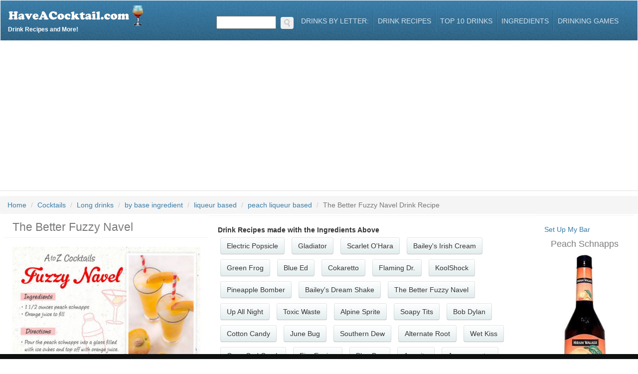

--- FILE ---
content_type: text/html
request_url: https://www.haveacocktail.com/the-better-fuzzy-navel.htm
body_size: 14476
content:

<!DOCTYPE html>
<html lang="en">
  <head>
    <meta http-equiv="Content-Type" content="text/html; charset=UTF-8">
    <meta charset="utf-8">
    <meta name="google-site-verification" content="mF3rLa6lI1jifE3p-kPn3oOUdT4cmOZCDYoYD4OEJvY" />
    <meta property="fb:app_id" content="258805451946">
  	<meta name="keywords" content="The Better Fuzzy Navel,The Better Fuzzy Navel recipe,The Better Fuzzy Navel drink recipe, how to make a The Better Fuzzy Navel recipe,best The Better Fuzzy Navel recipe,The Better Fuzzy Navel recipes,how to make The Better Fuzzy Navel,The Better Fuzzy Navel reciepe" />
  	<meta name="description" content="The complete drink recipe and how to make a The Better Fuzzy Navel cocktail with Ginger Ale, Peach Juice, Peach Schnapps" />
    <title>The Better Fuzzy Navel</title>
    <meta name="viewport" content="width=device-width, initial-scale=1.0">
    <meta name="author" content="HaveACocktail">
  	<META name="y_key" content="21a1fe7e408c8d12" />
  	<meta name="robots" content="index,follow" />
  	<meta property="og:title" content="The Better Fuzzy Navel"/>
  	<meta property="og:type" content="website"/>
  	<meta property="og:url" content="https://www.haveacocktail.com/the-better-fuzzy-navel.htm"/>
  	<meta property="og:image" content="http://www.haveacocktail.com/images/logo.png"/>
  	<meta property="og:site_name" content="www.haveacocktail.com"/>
  	<meta property="og:description" content="The complete drink recipe and how to make a The Better Fuzzy Navel cocktail with Ginger Ale, Peach Juice, Peach Schnapps"/>
    <link href="../../../../../../theme/plugins/bootstrap/dist/css/bootstrap.min.css" rel="stylesheet">
    <link href="../../../../../../theme/plugins/font-awesome/css/font-awesome.min.css" rel="stylesheet">
    <link href="../../../../../../theme/plugins/animate/animate.min.css" rel="stylesheet">
    <link href="../../../../../../theme/plugins/flexslider/flexslider.css" rel="stylesheet">
    <link href="../../../../../../theme/css/theme-style.css" rel="stylesheet">
    <link href="../../../../../../theme/css/colour-blue.css" rel="stylesheet" id="colour-scheme">
    <link href="../../../../../../theme/css/custom-style.css" rel="stylesheet">
    <!--[if lt IE 9]>
    <script src="../../../../../../theme/plugins/html5shiv/dist/html5shiv.js"></script>
    <script src="../../../../../../theme/plugins/respond/respond.min.js"></script>
    <![endif]-->

<link rel="../../../../../../apple-touch-icon-precomposed" sizes="57x57" href="apple-touch-icon-57x57.png" />
<link rel="../../../../../../apple-touch-icon-precomposed" sizes="114x114" href="apple-touch-icon-114x114.png" />
<link rel="../../../../../../apple-touch-icon-precomposed" sizes="72x72" href="apple-touch-icon-72x72.png" />
<link rel="../../../../../../apple-touch-icon-precomposed" sizes="144x144" href="apple-touch-icon-144x144.png" />
<link rel="../../../../../../apple-touch-icon-precomposed" sizes="60x60" href="apple-touch-icon-60x60.png" />
<link rel="../../../../../../apple-touch-icon-precomposed" sizes="120x120" href="apple-touch-icon-120x120.png" />
<link rel="../../../../../../apple-touch-icon-precomposed" sizes="76x76" href="apple-touch-icon-76x76.png" />
<link rel="../../../../../../apple-touch-icon-precomposed" sizes="152x152" href="apple-touch-icon-152x152.png" />
<link rel="icon" type="image/png" href="../../../../../../favicon-196x196.png" sizes="196x196" />
<link rel="icon" type="image/png" href="../../../../../../favicon-96x96.png" sizes="96x96" />
<link rel="icon" type="image/png" href="../../../../../../favicon-32x32.png" sizes="32x32" />
<link rel="icon" type="image/png" href="../../../../../../favicon-16x16.png" sizes="16x16" />
<link rel="icon" type="image/png" href="../../../../../../favicon-128.png" sizes="128x128" />
<meta name="application-name" content="Have A Cocktail"/>
<meta name="msapplication-TileColor" content="#FFFFFF" />
<meta name="msapplication-TileImage" content="../../../../../../mstile-144x144.png" />
<meta name="msapplication-square70x70logo" content="../../../../../../mstile-70x70.png" />
<meta name="msapplication-square150x150logo" content="../../../../../../mstile-150x150.png" />
<meta name="msapplication-wide310x150logo" content="../../../../../../mstile-310x150.png" />
<meta name="msapplication-square310x310logo" content="../../../../../../mstile-310x310.png" />


  	<link title="Drink Recipes" rel="search" type="application/opensearchdescription+xml" href="http://www.haveacocktail.com/opensearch.xml" />
  </head>
  <body class="page-index">
    <div id="navigation" class="wrapper">
      <div class="navbar" id="top">
        <div class="navbar-inner">
          <div class="inner">
            <div class="container-fluid">
              <div class="navbar-header">
                <button type="button" class="navbar-toggle btn btn-navbar" data-toggle="collapse" data-target=".navbar-collapse"> <span class="sr-only">Toggle navigation</span> <span class="icon-bar"></span> <span class="icon-bar"></span> <span class="icon-bar"></span> </button>
                  <a class="navbar-brand" href="http://www.haveacocktail.com">
                    <img src="../../../../../../images/logo.png" alt="Drink Recipes">
                    
                    Drink Recipes and More!
                    
                  </a>
              </div>
            </a>
            <div class="collapse navbar-collapse">
              <ul class="nav navbar-right" id="main-menu">
                <li>
                    <form action="/" id="searchform1" class="searchform" method="get" role="search">
                        <input type="text" title="Search" id="s1" class="s" name="s"> <button id="searchsubmit1" class="btn search-button"><img src="../../../../../../images/search.png" alt="GO"></button>
                    </form>
                </li>
                <li class="dropdown">
                  <a href="#" class="dropdown-toggle" id="more-drop" data-toggle="dropdown">Drinks By Letter: </a>
                  <ul class="dropdown-menu" role="menu" aria-labelledby="more-drop">
                    <li role="menuitem">
                      <div>
                        
                           <a style="width: 35px; margin-right: 5px;" class="btn btn-primary pull-left" href="../../../../../../drinks/a.htm">A</a>
                        
                           <a style="width: 35px; margin-right: 5px;" class="btn btn-primary pull-left" href="../../../../../../drinks/b.htm">B</a>
                        
                           <a style="width: 35px; margin-right: 5px;" class="btn btn-primary pull-left" href="../../../../../../drinks/c.htm">C</a>
                        
                           <a style="width: 35px; margin-right: 5px;" class="btn btn-primary pull-left" href="../../../../../../drinks/d.htm">D</a>
                        
                           <a style="width: 35px; margin-right: 5px;" class="btn btn-primary pull-left" href="../../../../../../drinks/e.htm">E</a>
                        
                           <a style="width: 35px; margin-right: 5px;" class="btn btn-primary pull-left" href="../../../../../../drinks/f.htm">F</a>
                        
                           <a style="width: 35px; margin-right: 5px;" class="btn btn-primary pull-left" href="../../../../../../drinks/g.htm">G</a>
                        
                           <a style="width: 35px; margin-right: 5px;" class="btn btn-primary pull-left" href="../../../../../../drinks/h.htm">H</a>
                        
                           <a style="width: 35px; margin-right: 5px;" class="btn btn-primary pull-left" href="../../../../../../drinks/i.htm">I</a>
                        
                           <a style="width: 35px; margin-right: 5px;" class="btn btn-primary pull-left" href="../../../../../../drinks/j.htm">J</a>
                        
                           <a style="width: 35px; margin-right: 5px;" class="btn btn-primary pull-left" href="../../../../../../drinks/k.htm">K</a>
                        
                           <a style="width: 35px; margin-right: 5px;" class="btn btn-primary pull-left" href="../../../../../../drinks/l.htm">L</a>
                        
                           <a style="width: 35px; margin-right: 5px;" class="btn btn-primary pull-left" href="../../../../../../drinks/m.htm">M</a>
                        
                           <a style="width: 35px; margin-right: 5px;" class="btn btn-primary pull-left" href="../../../../../../drinks/n.htm">N</a>
                        
                           <a style="width: 35px; margin-right: 5px;" class="btn btn-primary pull-left" href="../../../../../../drinks/o.htm">O</a>
                        
                           <a style="width: 35px; margin-right: 5px;" class="btn btn-primary pull-left" href="../../../../../../drinks/p.htm">P</a>
                        
                           <a style="width: 35px; margin-right: 5px;" class="btn btn-primary pull-left" href="../../../../../../drinks/q.htm">Q</a>
                        
                           <a style="width: 35px; margin-right: 5px;" class="btn btn-primary pull-left" href="../../../../../../drinks/r.htm">R</a>
                        
                           <a style="width: 35px; margin-right: 5px;" class="btn btn-primary pull-left" href="../../../../../../drinks/s.htm">S</a>
                        
                           <a style="width: 35px; margin-right: 5px;" class="btn btn-primary pull-left" href="../../../../../../drinks/t.htm">T</a>
                        
                           <a style="width: 35px; margin-right: 5px;" class="btn btn-primary pull-left" href="../../../../../../drinks/u.htm">U</a>
                        
                           <a style="width: 35px; margin-right: 5px;" class="btn btn-primary pull-left" href="../../../../../../drinks/v.htm">V</a>
                        
                           <a style="width: 35px; margin-right: 5px;" class="btn btn-primary pull-left" href="../../../../../../drinks/w.htm">W</a>
                        
                           <a style="width: 35px; margin-right: 5px;" class="btn btn-primary pull-left" href="../../../../../../drinks/x.htm">X</a>
                        
                           <a style="width: 35px; margin-right: 5px;" class="btn btn-primary pull-left" href="../../../../../../drinks/y.htm">Y</a>
                        
                           <a style="width: 35px; margin-right: 5px;" class="btn btn-primary pull-left" href="../../../../../../drinks/z.htm">Z</a>
                        
                        <div style="clear:both;"></div>
                      </div>
                    </li>
                  </ul>
                </li>
                <li><a href="../../../../../../browse/drinks.htm" class="topnaveleven" title="Browse Drink Recipes">Drink Recipes</a></li>
                <li><a href="../../../../../../top-10-bar-drinks.htm" class="topnaveleven" title="Top 10 Bar Drinks">Top 10 Drinks</a></li>
                <li><a href="../../../../../../browse/ingredients.htm" class="topnaveleven" title="Browse Ingredients">Ingredients</a></li>
                <li><a href="../../../../../../drinking-games.htm" class="topnaveleven" title="Drinking Games">Drinking Games</a></li>
              </ul>
            </div>
          </div>
        </div>
      </div>
    </div>
  </div>



  <!-- ======== @Region: #highlighted ======== -->
  <div id="highlighted">
    <div class="container-fluid">
      <div class="header">
      </div>
    </div>
  </div>
  
  <!-- ======== @Region: #content ======== -->
  <div id="content" itemscope itemtype="http://schema.org/Recipe">
    <div class="container-fluid">
      <div class="row">
          
          <ol class="breadcrumb" style="margin-bottom: 1px;">
            <li class="breadcrumb-item"><a href="http://www.haveacocktail.com">Home</a></li>
            
            <li class="breadcrumb-item"><a href="http://www.haveacocktail.com/Cocktails/drinks.htm">Cocktails</a></li>
            
            <li class="breadcrumb-item"><a href="http://www.haveacocktail.com/Cocktails/Long-drinks/drinks.htm">Long drinks</a></li>
            
            <li class="breadcrumb-item"><a href="http://www.haveacocktail.com/Cocktails/Long-drinks/by-base-ingredient/drinks.htm">by base ingredient</a></li>
            
            <li class="breadcrumb-item"><a href="http://www.haveacocktail.com/Cocktails/Long-drinks/by-base-ingredient/liqueur-based/drinks.htm">liqueur based</a></li>
            
            <li class="breadcrumb-item"><a href="http://www.haveacocktail.com/Cocktails/Long-drinks/by-base-ingredient/liqueur-based/peach-liqueur-based/drinks.htm"><span itemprop="recipeCategory">peach liqueur based</span></a></li>
            
            <li class="breadcrumb-item active">The Better Fuzzy Navel Drink Recipe</li>
          </ol>            
      </div>
      <div class="row">
        <div class="col-md-4 blog-post">
          <h1 class="header-h1" style="margin-left: 20px;" itemprop="name">The Better Fuzzy Navel</h1>
          <div class="well">
              <img style="width: 100%;" itemprop="image" class="media-object" src="../../../../../../images/da/7/7272.jpg" alt="The Better Fuzzy Navel recipe" title="The Better Fuzzy Navel"/>
              
              <div class="media-body">
                <br>
                <h4 class="title media-heading">The Better Fuzzy Navel Ingredients</h4>
                  <p>
                      
                      <ul class="big-list" itemprop="recipeIngredient">
                          <li>
                              3 oz&nbsp;<a href="../../../../../../peach-schnapps.htm">Peach Schnapps</a>
                          
                          </li>
                      </ul>
                      
                      <ul class="big-list" itemprop="recipeIngredient">
                          <li>
                              5 oz&nbsp;<a href="../../../../../../peach-juice.htm">Peach Juice</a>
                          
                          </li>
                      </ul>
                      
                      <ul class="big-list" itemprop="recipeIngredient">
                          <li>
                              3 oz&nbsp;<a href="../../../../../../ginger-ale.htm">Ginger Ale</a>
                          
                          </li>
                      </ul>
                      
                      </p>
                    </div>
                    <div class="block">
                        <p>
                            <div style="margin-top: 20px;">
                                
<div class="amazon">
    <a target="amazon" href="https://amzn.to/3QSjHu4">
        <div class="product-image">
            <img src="https://m.media-amazon.com/images/I/81ZIK3ydP8L._AC_UL320_.jpg">
        </div>
        <div class="product-info">
            <div class="product-name">
                Thoughtfully Cocktails, Mix and Match Mini Sampler Cocktail Mixer Set, Vegan and...
            </div>
            <div class="product-price">
                $27.99
            </div>
            <div class="product-attribution">
                from Amazon.com
            </div>
        </div>
    </a>
    <div style="clear: both;"></div>
</div>

                            </div>
                            <br>
                            <h4 class="title media-heading">The Better Fuzzy Navel Instructions</h4>
                            <div itemprop="recipeInstructions">
                                <div>
  <p>
    Looking for a refreshing and fruity cocktail to enjoy on a warm summer day? Look no further than The Better Fuzzy Navel! This delightful cocktail combines the sweetness of peach schnapps with the tang of orange juice, making it the perfect drink to sip on while relaxing by the pool or enjoying a barbecue with friends.
  </p>
  <p>
    To make The Better Fuzzy Navel, start by filling a glass with ice. Next, add a shot of peach schnapps. This peach-flavored liqueur adds a rich and sweet flavor to the cocktail. Then, fill the rest of the glass with orange juice. The orange juice provides a refreshing and citrusy balance to the sweetness of the peach schnapps.
  </p>
  <p>
    Once you have added the peach schnapps and orange juice, give the mixture a quick stir to combine the flavors. You can also garnish the cocktail with a slice of fresh peach or a sprig of mint for an extra touch of elegance.
  </p>
  <p>
    The Better Fuzzy Navel is a versatile cocktail that can be enjoyed on its own or as a base for other fruity creations. For a tropical twist, add a splash of pineapple juice or coconut rum. If you prefer a bit of fizz, top it off with some sparkling water or soda.
  </p>
  <p>
    So the next time you're in the mood for a refreshing and fruity cocktail, give The Better Fuzzy Navel a try. Its sweet and tangy flavors are sure to transport you to a tropical paradise!
  </p>
</div>
                            </div>
                        </p>
                    </div>
                    <br>
                    <div class="block">
                      
                      <p>
                        Best served in a <strong>Highball Glass</strong>.
                      </p>
                      
                  </div>
                  <br>
                  <div class="block">
                                      
                  </div>
          </div>
        </div>
        <div class="col-md-6">
            <div class="row main-head">
                <div class="col-md-4 text-center">
                    <div id="pd_rating_holder_8398482" itemprop="aggregateRating"></div>
                    <script type="text/javascript">
                    PDRTJS_settings_8398482 = {
                    "id" : "8398482",
                    "unique_id" : "7272",
                    "title" : "The Better Fuzzy Navel",
                    "permalink" : "https://www.haveacocktail.com/the-better-fuzzy-navel.htm"
                    };
                    (function(d,c,j){if(!document.getElementById(j)){var pd=d.createElement(c),s;pd.id=j;pd.src=('https:'==document.location.protocol)?'https://polldaddy.com/js/rating/rating.js':'http://i0.poll.fm/js/rating/rating.js';s=document.getElementsByTagName(c)[0];s.parentNode.insertBefore(pd,s);}}(document,'script','pd-rating-js'));
                    </script>
                </div>
                <div class="col-md-8">
                    <div class="addthis_jumbo_share"></div>
                </div>
            </div>
                
            <div class="row well">
                
                <div class="block">
                    <b>Drink Recipes made with the Ingredients Above</b><br/>
                    
                      <a class="btn btn-default" href="../../../../../../electric-popsicle.htm">Electric Popsicle</a>
                      
                      <a class="btn btn-default" href="../../../../../../gladiator.htm">Gladiator</a>
                      
                      <a class="btn btn-default" href="../../../../../../scarlet-o'hara.htm">Scarlet O'Hara</a>
                      
                      <a class="btn btn-default" href="../../../../../../bailey's-irish-cream.htm">Bailey's Irish Cream</a>
                      
                      <a class="btn btn-default" href="../../../../../../green-frog.htm">Green Frog</a>
                      
                      <a class="btn btn-default" href="../../../../../../blue-ed.htm">Blue Ed</a>
                      
                      <a class="btn btn-default" href="../../../../../../cokaretto.htm">Cokaretto</a>
                      
                      <a class="btn btn-default" href="../../../../../../flaming-dr..htm">Flaming Dr.</a>
                      
                      <a class="btn btn-default" href="../../../../../../koolshock.htm">KoolShock</a>
                      
                      <a class="btn btn-default" href="../../../../../../pineapple-bomber.htm">Pineapple Bomber</a>
                      
                      <a class="btn btn-default" href="../../../../../../bailey's-dream-shake.htm">Bailey's Dream Shake</a>
                      
                      <a class="btn btn-default" href="../../../../../../the-better-fuzzy-navel.htm">The Better Fuzzy Navel</a>
                      
                      <a class="btn btn-default" href="../../../../../../up-all-night.htm">Up All Night</a>
                      
                      <a class="btn btn-default" href="../../../../../../toxic-waste.htm">Toxic Waste</a>
                      
                      <a class="btn btn-default" href="../../../../../../alpine-sprite.htm">Alpine Sprite</a>
                      
                      <a class="btn btn-default" href="../../../../../../soapy-tits.htm">Soapy Tits</a>
                      
                      <a class="btn btn-default" href="../../../../../../bob-dylan.htm">Bob Dylan</a>
                      
                      <a class="btn btn-default" href="../../../../../../cotton-candy.htm">Cotton Candy</a>
                      
                      <a class="btn btn-default" href="../../../../../../june-bug.htm">June Bug</a>
                      
                      <a class="btn btn-default" href="../../../../../../southern-dew.htm">Southern Dew</a>
                      
                      <a class="btn btn-default" href="../../../../../../alternate-root.htm">Alternate Root</a>
                      
                      <a class="btn btn-default" href="../../../../../../wet-kiss.htm">Wet Kiss</a>
                      
                      <a class="btn btn-default" href="../../../../../../cape-cod-crush.htm">Cape Cod Crush</a>
                      
                      <a class="btn btn-default" href="../../../../../../fire-engine.htm">Fire Engine</a>
                      
                      <a class="btn btn-default" href="../../../../../../blue-bay.htm">Blue Bay</a>
                      
                      <a class="btn btn-default" href="../../../../../../amarita.htm">Amarita</a>
                      
                      <a class="btn btn-default" href="../../../../../../jagermonster.htm">Jagermonster</a>
                      
                      <a class="btn btn-default" href="../../../../../../raspberry-stupid.htm">Raspberry Stupid</a>
                      
                      <a class="btn btn-default" href="../../../../../../r-float.htm">R Float</a>
                      
                      <a class="btn btn-default" href="../../../../../../belinda's-fuzzy-melon.htm">Belinda's Fuzzy Melon</a>
                      
                      <a class="btn btn-default" href="../../../../../../dizzy-blonde.htm">Dizzy Blonde</a>
                      
                      <a class="btn btn-default" href="../../../../../../fluxuation-cocktail.htm">Fluxuation Cocktail</a>
                      
                      <a class="btn btn-default" href="../../../../../../irish-pride.htm">Irish Pride</a>
                      
                      <a class="btn btn-default" href="../../../../../../picon-punch.htm">Picon Punch</a>
                      
                      <a class="btn btn-default" href="../../../../../../pixie-stix.htm">Pixie Stix</a>
                      
                      <a class="btn btn-default" href="../../../../../../straight-jacket.htm">Straight Jacket</a>
                      
                      <a class="btn btn-default" href="../../../../../../black-hole.htm">Black Hole</a>
                      
                      <a class="btn btn-default" href="../../../../../../campari-milkshake.htm">Campari Milkshake</a>
                      
                      <a class="btn btn-default" href="../../../../../../complete-mess.htm">Complete Mess</a>
                      
                      <a class="btn btn-default" href="../../../../../../ginger-swing.htm">Ginger Swing</a>
                      
                      <a class="btn btn-default" href="../../../../../../malaria-killer.htm">Malaria Killer</a>
                      
                      <a class="btn btn-default" href="../../../../../../monk-on-coke.htm">Monk on Coke</a>
                      
                      <a class="btn btn-default" href="../../../../../../naked-waiter.htm">Naked Waiter</a>
                      
                      <a class="btn btn-default" href="../../../../../../snowball.htm">Snowball</a>
                      
                      <a class="btn btn-default" href="../../../../../../vanilla-coke.htm">Vanilla Coke</a>
                      
                      <a class="btn btn-default" href="../../../../../../zimaretto.htm">Zimaretto</a>
                      
                      <a class="btn btn-default" href="../../../../../../jager-tonic.htm">Jager Tonic</a>
                      
                      <a class="btn btn-default" href="../../../../../../kick-yer-ass-sas.htm">Kick Yer Ass Sas</a>
                      
                      <a class="btn btn-default" href="../../../../../../nerds.htm">Nerds</a>
                      
                      <a class="btn btn-default" href="../../../../../../golden-delicious.htm">Golden Delicious</a>
                      
                </div>
                <br><br>
                <div class="block">
                    <p>
                        
<br />
<h2>Similar Drinks</h2>

<a class="btn btn-default" href="../../../../../../golden-delicious.htm">Golden Delicious</a>

<a class="btn btn-default" href="../../../../../../delicious-martini.htm">Delicious Martini</a>

<a class="btn btn-default" href="../../../../../../golden-eye.htm">Golden Eye</a>

<a class="btn btn-default" href="../../../../../../golden-sip.htm">Golden Sip</a>

<a class="btn btn-default" href="../../../../../../golden-russian.htm">Golden Russian</a>

<a class="btn btn-default" href="../../../../../../the-golden-crow.htm">The Golden Crow</a>

<a class="btn btn-default" href="../../../../../../golden-rye-fizz.htm">Golden Rye Fizz</a>

<a class="btn btn-default" href="../../../../../../golden-shower.htm">Golden Shower</a>

<a class="btn btn-default" href="../../../../../../golden-slipper.htm">Golden Slipper</a>

<a class="btn btn-default" href="../../../../../../golden-star.htm">Golden Star</a>

<a class="btn btn-default" href="../../../../../../golden-sunrise.htm">Golden Sunrise</a>

<a class="btn btn-default" href="../../../../../../golden-sunset.htm">Golden Sunset</a>

<a class="btn btn-default" href="../../../../../../golden-tang.htm">Golden Tang</a>

<a class="btn btn-default" href="../../../../../../golden-nest.htm">Golden Nest</a>

<a class="btn btn-default" href="../../../../../../lemonade-golden.htm">Lemonade Golden</a>

<a class="btn btn-default" href="../../../../../../golden-blizzard.htm">Golden Blizzard</a>

<a class="btn btn-default" href="../../../../../../golden-salsa.htm">Golden Salsa</a>

<a class="btn btn-default" href="../../../../../../golden-apple.htm">Golden Apple</a>

<a class="btn btn-default" href="../../../../../../golden-comfort.htm">Golden Comfort</a>

<a class="btn btn-default" href="../../../../../../golden-furnace.htm">Golden Furnace</a>

<a class="btn btn-default" href="../../../../../../golden-goose.htm">Golden Goose</a>

<a class="btn btn-default" href="../../../../../../golden-nipple.htm">Golden Nipple</a>

<a class="btn btn-default" href="../../../../../../golden-bronx.htm">Golden Bronx</a>

<a class="btn btn-default" href="../../../../../../golden-cola.htm">Golden Cola</a>

<a class="btn btn-default" href="../../../../../../golden-colada.htm">Golden Colada</a>

<a class="btn btn-default" href="../../../../../../golden-dawn.htm">Golden Dawn</a>

                    </p>
                    <p>
                      <div id="ingredients">
                          <div id="entry-listing" class="group blue-back">
                    </div>
                </div>
              </div>
            </div>
        </div>
        <div class="col-md-2">
          <div class="well ingredient-tower">
            <div>
                
                    <a href="../../../../../../my/bar.asp" target="mybar" title="My Bar">Set Up My Bar</a>
                
            </div>
                
                        <span class="inline-span" itemscope itemtype="http://schema.org/ingredients">
                          <a href="../../../../../../peach-schnapps.htm" itemprop="url">
                            <h4 class="widget-title" itemprop="name">
                              Peach Schnapps
                            </h4>
                            
                            <img class="ingredient-tile" src="../../../../../../images/bevfull/5720.jpg" border="0" alt="Peach Schnapps" title="Peach Schnapps"/>
                            
                          </a>
                        </span>
              
                        <span class="inline-span" itemscope itemtype="http://schema.org/ingredients">
                          <a href="../../../../../../peach-juice.htm" itemprop="url">
                            <h4 class="widget-title" itemprop="name">
                              Peach Juice
                            </h4>
                            
                            <img class="ingredient-tile" src="../../../../../../images/bevfull/74081.jpg" border="0" alt="Peach Juice" title="Peach Juice"/>
                            
                          </a>
                        </span>
              
                        <span class="inline-span" itemscope itemtype="http://schema.org/ingredients">
                          <a href="../../../../../../ginger-ale.htm" itemprop="url">
                            <h4 class="widget-title" itemprop="name">
                              Ginger Ale
                            </h4>
                            
                            <img class="ingredient-tile" src="../../../../../../images/bevfull/74349.jpg" border="0" alt="Ginger Ale" title="Ginger Ale"/>
                            
                          </a>
                        </span>
              
          </div>
        </div>
		</div>
      </div>
    </div>
  </div>

  <div class="container">
    <script async src="https://pagead2.googlesyndication.com/pagead/js/adsbygoogle.js?client=ca-pub-1368471676736096"
     crossorigin="anonymous"></script>
<!-- Footer Ad -->
<ins class="adsbygoogle"
     style="display:block"
     data-ad-client="ca-pub-1368471676736096"
     data-ad-slot="2239909088"
     data-ad-format="auto"
     data-full-width-responsive="true"></ins>
<script>
     (adsbygoogle = window.adsbygoogle || []).push({});
</script>
  </div>
  <footer id="footer">
    <div class="inner">
      <div class="container">
        <div class="row">
          <div class="col-md-4 col blog-list blog-list-short">
            <h3>
              HaveACocktail Info
            </h3>
            <div class="media">
              <div class="media-body">
                <ul class="list-inline meta">
                  <li><a href="../../../../../../aboutus.htm" class="topnaveleven" title="Browse Cocktail Recipes">About Us</a></li>
                  <li><a href="mailto:admin@haveacocktail.com" class="topnaveleven" title="Contact Us">Contact Us</a></li>
                  <li><a href="../../../../../../privacy.htm" class="topnaveleven" title="Browse Ingredients">Privacy Policy</a></li>
                  <li><a href="https://www.whenugo.com" class="topnaveleven" title="When to Travel">When to Travel - WhenUGo.com</a></li>
                  <li><a href="https://www.youswear.com" class="topnaveleven" title="Swearing">Swearing - YouSwear.com</a></li>
                </ul>
              </div>
            </div>
          </div>
          <div class="col-md-4 col blog-list blog-list-short">
            <h3>
              Advertisers
            </h3>
            <div class="media">
              <div class="media-body">
                <ul class="list-inline meta">
                  <li><a href="../../../../../../advertise.htm" class="topnaveleven" title="Advertisers">Advertisers</a></li>
                  <li><a href="../../../../../../alldrinks.htm" class="topnaveleven" title="Drinking Games">All</a></li>
                </ul>
              </div>
            </div>
          </div>
          <div class="col-md-4 col blog-list blog-list-short">
            <h3>
                Attribution
            </h3>
            <div class="media">
              <div class="media-body">
                <ul class="list-inline meta">
                  <li>Copyright (c) 2026&nbsp;HaveACocktail.com, Inc. All rights reserved.</li>
                </ul>
              </div>
            </div>
          </div>
        </div>
      </div>
    </div>
  </footer>
  <script src="../../../../../../theme/js/jquery.js"></script>
<!-- Google tag (gtag.js) -->
<script async src="https://www.googletagmanager.com/gtag/js?id=G-3MYRX408WZ"></script>
<script>
  window.dataLayer = window.dataLayer || [];
  function gtag(){dataLayer.push(arguments);}
  gtag('js', new Date());

  gtag('config', 'G-3MYRX408WZ');
</script>
  <script src="../../../../../../theme/plugins/bootstrap/dist/js/bootstrap.min.js"></script>
  <script src="../../../../../../theme/plugins/imagesloaded/imagesloaded.pkgd.min.js"></script>
  <script src="../../../../../../theme/plugins/isotope/dist/isotope.pkgd.min.js"></script>
  <script src="../../../../../../theme/plugins/flexslider/jquery.flexslider-min.js"></script>
  <script src="../../../../../../theme/js/script.js"></script>
  <script defer src="../../../../../../js/scripts.js" type="text/javascript"></script>
  <script defer src="../../../../../../js/all.js" type="text/javascript"></script>  
  
    <script>
    $( "#searchform1" ).submit(function( event ) {
        if($("#s1").val() != "") window.location = "../../../../" + $("#s1").val() + "/results.htm";
      event.preventDefault();
    });
    $( "#search-drinks" ).submit(function( event ) {
        if($("#ingredient").val() != "") window.location = "../../../../" + $("#ingredient").val() + "/drinks-by-ingredient.htm";
        if($("#drinkname").val() != "") window.location = "../../../../" + $("#drinkname").val() + "/drinks-by-name.htm";
      event.preventDefault();
    });

    // $(window).on('load', function() {
    //   $( ".google-auto-placed" ).attr('style', 'height: 0;');
    //   $( "#ga_sticky_bottom" ).attr('style', 'position: fixed; bottom: 0; padding: 5px 0 1px 0; text-align: center; width: 100%; background-color: #000;');
    //   $( "#footer" ).attr('style', 'margin-bottom: 80px;');
    // });

    </script>
    <script type='text/javascript' src='https://platform-api.sharethis.com/js/sharethis.js#property=65c3f09dd77abd0019f02d6f&product=sop' async='async'></script>
	<div id="share">
		<!-- ShareThis BEGIN --><div class="sharethis-inline-share-buttons" style="text-align: center;"></div><!-- ShareThis END -->
	</div>
</body>
</html>


--- FILE ---
content_type: text/html; charset=utf-8
request_url: https://www.google.com/recaptcha/api2/aframe
body_size: 270
content:
<!DOCTYPE HTML><html><head><meta http-equiv="content-type" content="text/html; charset=UTF-8"></head><body><script nonce="CNCV5Vm6A2YJbGSUH1IZLw">/** Anti-fraud and anti-abuse applications only. See google.com/recaptcha */ try{var clients={'sodar':'https://pagead2.googlesyndication.com/pagead/sodar?'};window.addEventListener("message",function(a){try{if(a.source===window.parent){var b=JSON.parse(a.data);var c=clients[b['id']];if(c){var d=document.createElement('img');d.src=c+b['params']+'&rc='+(localStorage.getItem("rc::a")?sessionStorage.getItem("rc::b"):"");window.document.body.appendChild(d);sessionStorage.setItem("rc::e",parseInt(sessionStorage.getItem("rc::e")||0)+1);localStorage.setItem("rc::h",'1768740531190');}}}catch(b){}});window.parent.postMessage("_grecaptcha_ready", "*");}catch(b){}</script></body></html>